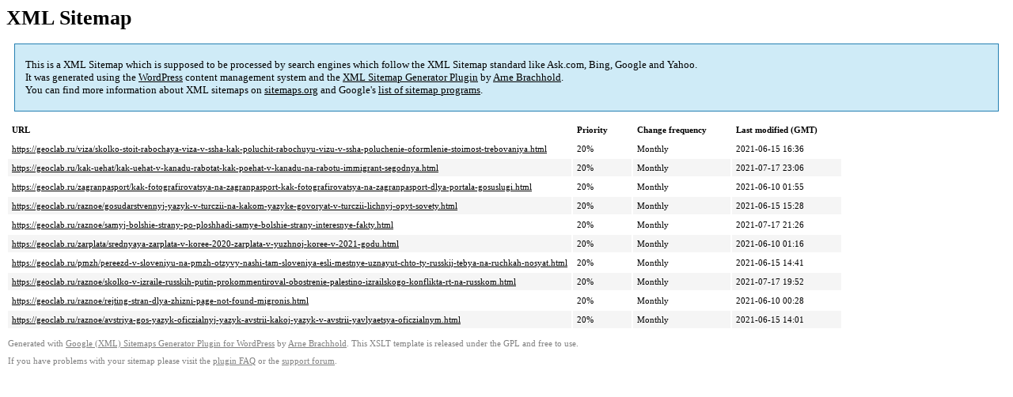

--- FILE ---
content_type: text/xml
request_url: https://geoclab.ru/sitemap-pt-post-p7-1970-02.xml
body_size: 831
content:
<?xml version='1.0' encoding='UTF-8'?><?xml-stylesheet type='text/xsl' href='https://geoclab.ru/wp-content/mu-plugins/google-sitemap-generator/sitemap.xsl'?><!-- sitemap-generator-url='http://www.arnebrachhold.de' sitemap-generator-version='4.1.7' -->
<!-- generated-on='05.01.2026 21:06' -->
<urlset xmlns:xsi='http://www.w3.org/2001/XMLSchema-instance' xsi:schemaLocation='http://www.sitemaps.org/schemas/sitemap/0.9 http://www.sitemaps.org/schemas/sitemap/0.9/sitemap.xsd' xmlns='http://www.sitemaps.org/schemas/sitemap/0.9'>	<url>
		<loc>https://geoclab.ru/viza/skolko-stoit-rabochaya-viza-v-ssha-kak-poluchit-rabochuyu-vizu-v-ssha-poluchenie-oformlenie-stoimost-trebovaniya.html</loc>
		<lastmod>2021-06-15T16:36:38+00:00</lastmod>
		<changefreq>monthly</changefreq>
		<priority>0.2</priority>
	</url>
	<url>
		<loc>https://geoclab.ru/kak-uehat/kak-uehat-v-kanadu-rabotat-kak-poehat-v-kanadu-na-rabotu-immigrant-segodnya.html</loc>
		<lastmod>2021-07-17T23:06:02+00:00</lastmod>
		<changefreq>monthly</changefreq>
		<priority>0.2</priority>
	</url>
	<url>
		<loc>https://geoclab.ru/zagranpasport/kak-fotografirovatsya-na-zagranpasport-kak-fotografirovatsya-na-zagranpasport-dlya-portala-gosuslugi.html</loc>
		<lastmod>2021-06-10T01:55:32+00:00</lastmod>
		<changefreq>monthly</changefreq>
		<priority>0.2</priority>
	</url>
	<url>
		<loc>https://geoclab.ru/raznoe/gosudarstvennyj-yazyk-v-turczii-na-kakom-yazyke-govoryat-v-turczii-lichnyj-opyt-sovety.html</loc>
		<lastmod>2021-06-15T15:28:47+00:00</lastmod>
		<changefreq>monthly</changefreq>
		<priority>0.2</priority>
	</url>
	<url>
		<loc>https://geoclab.ru/raznoe/samyj-bolshie-strany-po-ploshhadi-samye-bolshie-strany-interesnye-fakty.html</loc>
		<lastmod>2021-07-17T21:26:05+00:00</lastmod>
		<changefreq>monthly</changefreq>
		<priority>0.2</priority>
	</url>
	<url>
		<loc>https://geoclab.ru/zarplata/srednyaya-zarplata-v-koree-2020-zarplata-v-yuzhnoj-koree-v-2021-godu.html</loc>
		<lastmod>2021-06-10T01:16:03+00:00</lastmod>
		<changefreq>monthly</changefreq>
		<priority>0.2</priority>
	</url>
	<url>
		<loc>https://geoclab.ru/pmzh/pereezd-v-sloveniyu-na-pmzh-otzyvy-nashi-tam-sloveniya-esli-mestnye-uznayut-chto-ty-russkij-tebya-na-ruchkah-nosyat.html</loc>
		<lastmod>2021-06-15T14:41:19+00:00</lastmod>
		<changefreq>monthly</changefreq>
		<priority>0.2</priority>
	</url>
	<url>
		<loc>https://geoclab.ru/raznoe/skolko-v-izraile-russkih-putin-prokommentiroval-obostrenie-palestino-izrailskogo-konflikta-rt-na-russkom.html</loc>
		<lastmod>2021-07-17T19:52:57+00:00</lastmod>
		<changefreq>monthly</changefreq>
		<priority>0.2</priority>
	</url>
	<url>
		<loc>https://geoclab.ru/raznoe/rejting-stran-dlya-zhizni-page-not-found-migronis.html</loc>
		<lastmod>2021-06-10T00:28:55+00:00</lastmod>
		<changefreq>monthly</changefreq>
		<priority>0.2</priority>
	</url>
	<url>
		<loc>https://geoclab.ru/raznoe/avstriya-gos-yazyk-oficzialnyj-yazyk-avstrii-kakoj-yazyk-v-avstrii-yavlyaetsya-oficzialnym.html</loc>
		<lastmod>2021-06-15T14:01:48+00:00</lastmod>
		<changefreq>monthly</changefreq>
		<priority>0.2</priority>
	</url>
</urlset><!-- Request ID: 514358e2d4a38d0f8588ea7343323095; Queries for sitemap: 61; Total queries: 96; Seconds: $end_time; Memory for sitemap: 2MB; Total memory: 10MB -->
